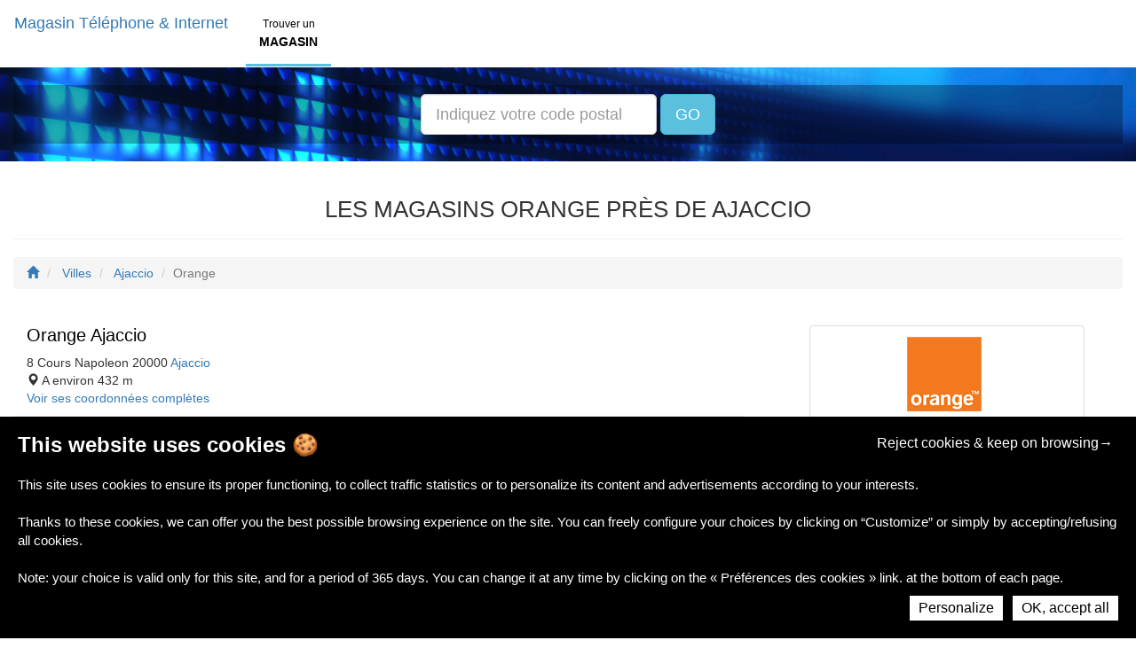

--- FILE ---
content_type: text/html; charset=UTF-8
request_url: https://magasin-telephone-internet.fr/e/Ajaccio-6678/Orange-3
body_size: 7890
content:
<!DOCTYPE html>
<html lang="fr">
<head>
    <!-- META -->
    <meta charset="utf-8">
    <meta name="robots" content="index,follow" />
    <meta name="description" content="Vous cherchez un magasin Orange près de Ajaccio ? Découvrez la liste des magasins de téléphone et internet Orange et leurs informations utiles : coordonnées, horaires, téléphones,..." />
    <meta name="keywords" content="magasin, téléphone, internet, boutique, smartphone, abonnement, box, ADSL, 3G, 4G, Orange, Orange" />
    <meta name="viewport" content="width=device-width, initial-scale=1">
    <!-- META : OG -->
    <meta property="og:title" content="Les magasins Orange près de Ajaccio | magasin-telephone-internet.fr" />
    <meta property="og:site_name" content="magasin-telephone-internet.fr" />
    <meta property="og:url" content="https://magasin-telephone-internet.fr/e/Ajaccio-6678/Orange-3" />
    <meta property="og:image" content="https://magasin-telephone-internet.fr/media/img/cover.jpg" />
    <meta property="og:description" content="Vous cherchez un magasin Orange près de Ajaccio ? Découvrez la liste des magasins de téléphone et internet Orange et leurs informations utiles : coordonnées, horaires, téléphones,..." />
    <meta property="og:type" content="article" />
    <meta property="og:article:published_time" content="2016-11-07" />
    <meta property="og:article:modified_time" content="2016-11-07" />
    <meta property="og:article:tag" content="magasin, téléphone, internet, boutique, smartphone, abonnement, box, ADSL, 3G, 4G, Orange, Orange" />
    <!-- META : Twitter -->
    <meta name="twitter:card" content="summary">
    <meta name="twitter:url" content="https://magasin-telephone-internet.fr/e/Ajaccio-6678/Orange-3">
    <meta name="twitter:site" content="@magasinTelephone">
    <meta name="twitter:title" content="Les magasins Orange près de Ajaccio | magasin-telephone-internet.fr">
    <meta name="twitter:description" content="Vous cherchez un magasin Orange près de Ajaccio ? Découvrez la liste des magasins de téléphone et internet Orange et leurs informations utiles : coordonnées, horaires, téléphones,...">
    <meta name="twitter:creator" content="@magasinTelephone">
    <meta name="twitter:image" content="https://magasin-telephone-internet.fr/media/img/cover.jpg">

    <!-- STYLESHEET-->
    <link href="//magasin-telephone-internet.fr/media/css/bootstrap.min.css" rel='stylesheet' type="text/css">
<link href="//magasin-telephone-internet.fr/media/css/styles.css" rel='stylesheet' type="text/css">
    <!-- FAVICON -->
    <link href="https://magasin-telephone-internet.fr/favicon.ico" rel="shortcut icon" type="image/png" />

    <!-- CANONICAL -->
    <link rel="canonical" href="https://magasin-telephone-internet.fr/e/Ajaccio-6678/Orange-3" />

    <!-- TITLE -->
    <title>Les magasins Orange près de Ajaccio | magasin-telephone-internet.fr</title>

    <!-- GDPR Consent -->
    <!-- Tarte au citron -->
<link href="//magasin-telephone-internet.fr/media/css/gdpr-consent.css" rel="stylesheet" type="text/css">
<script type="text/javascript" src="//magasin-telephone-internet.fr/media/js/gdpr-consent.js"></script>

<!-- Tarte au citron Configuration -->
<script type="text/javascript">
    GDPRConsent.init({
        "hashtag": "#gdpr-consent", /* Open the panel with this hashtag */
        "cookieName": "gdpr-consent", /* Cookie name */

        "websiteName": "magasinTelephoneInternet", /* The name of the Website */

        "AcceptAllCta" : true, /* Show the accept all button */

        "DenyAllCta" : true, /* Show the deny all button */

        "moreInfoLink": true /* Show more info link */
    });
</script></head>
<body id="homepage" class="container-fluid" itemscope itemtype="http://schema.org/WebPage">
    <div id="header" class="row">
        <nav class="navbar">
    <div class="container-fluid">
        <div class="navbar-header">
            <button type="button" class="navbar-toggle collapsed" data-toggle="collapse" data-target="#menu">
                <span class="sr-only">Toggle navigation</span>
                <span class="icon-bar"></span>
                <span class="icon-bar"></span>
                <span class="icon-bar"></span>
            </button>
            <a class="navbar-brand" href="//magasin-telephone-internet.fr" title="Magasin Téléphone & Internet">Magasin Téléphone & Internet</a>
        </div>
        <div class="collapse navbar-collapse" id="menu">
            <ul class="nav navbar-nav">
                <li class="text-center nav-item">
                    <a href="//magasin-telephone-internet.fr/enseignes" title="Liste des magasins Téléphone & Internet">
                        <small>Trouver un</small><br /><span class="uppercase bold">magasin</span>
                    </a>
                </li>
            </ul>
        </div>
    </div>
</nav>
<!-- Message Container -->
<script type="text/javascript">
    var msgContainer = [];
</script>    </div>

    <div id="subheader" class="row">
        <div class="col-xs-12 text-center paddingBT20 bg-img">
    <div class="transparency padding10">
        <form class="form-inline">
            <div class="form-group">
                <input id="input-search-city" type="text" class="form-control input-lg search-input" placeholder="Indiquez votre code postal" />
            </div>
            <div class="form-group hidden-xs">
                <button type="" class="btn btn-info btn-lg" id="search-go">GO</button>
            </div>
        </form>
    </div>
</div>    </div>

    <div id="main-container">
        <div class="row">
            <div class="col-xs-12">
                <div class="page-header text-center">
                    <h1>Les magasins Orange près de Ajaccio</h1>
                </div>
            </div>
            <div id="breadcrumb" class="col-sm-12 hidden-xs text-left">
                <ol class="breadcrumb" itemprop="breadcrumb">
                    <li itemscope itemtype="http://data-vocabulary.org/Breadcrumb">
                        <a itemprop="url" href="//magasin-telephone-internet.fr" title="Annuaire des magasins de téléphone et internet">
                            <meta itemprop="title" content="Annuaire des magasins de téléphone et internet" />
                            <i class="glyphicon glyphicon-home"></i>
                        </a>
                    </li>
                    <li itemscope itemtype="http://data-vocabulary.org/Breadcrumb">
                        <a itemprop="url" href="//magasin-telephone-internet.fr/villes" title="Liste des villes">
                            <span itemprop="title">Villes</span>
                        </a>
                    </li>
                    <li itemscope itemtype="http://data-vocabulary.org/Breadcrumb">
                        <a itemprop="url" href="//magasin-telephone-internet.fr/v/Ajaccio-6678" title="Les magasins près de Ajaccio">
                            <span itemprop="title">Ajaccio</span>
                        </a>
                    </li>
                    <li class="active">Orange</li>
                </ol>
            </div>
        </div>
        <div class="row">
            <div class="col-xs-12 text-center">
                <!-- Responsive Banner -->
                <ins class="adsbygoogle"
                     style="display:block"
                     data-ad-client="ca-pub-3492673750279773"
                     data-ad-slot="9662101843"
                     data-ad-format="auto"></ins>
                <script>
                    (adsbygoogle = window.adsbygoogle || []).push({});
                </script>
            </div>
        </div>
        <div class="row" itemprop="about" itemscope itemtype="http://schema.org/ItemList">
            <meta itemprop="name" content="Les magasins de téléphone et internet Orange près de Ajaccio" />
            <meta itemprop="itemListOrder" content="http://schema.org/ItemListOrderAscending" />
            <div class="col-md-8 col-sm-6 col-xs-12">
                            <div class="col-xs-12 item-listed" itemprop="itemListElement" itemscope itemtype="http://schema.org/Store">
                    <h2 itemprop="name">
                        <a itemprop="url" href="//magasin-telephone-internet.fr/m/Orange-Ajaccio-642" title="Orange Ajaccio">
                            Orange Ajaccio                        </a>
                    </h2>
                    <p>
                        <span itemprop="address" itemscope itemtype="http://schema.org/PostalAddress">
                            <span itemprop="streetAddress">8 Cours Napoleon</span>
                            <span itemprop="postalCode">20000</span>
                            <a href="//magasin-telephone-internet.fr/v/Ajaccio-6678" title="Magasins de téléphone et internet à Ajaccio">
                                <span itemprop="addressLocality">Ajaccio</span>
                            </a>
                        </span>
                        <br />
                        <span>
                            <i class="glyphicon glyphicon-map-marker"></i>
                            A environ 432 m                        </span>
                        <br />
                        <a href="//magasin-telephone-internet.fr/m/Orange-Ajaccio-642" title="Orange Ajaccio">
                            Voir ses coordonnées complètes
                        </a>
                    </p>
                </div>
                            <div class="col-xs-12 item-listed" itemprop="itemListElement" itemscope itemtype="http://schema.org/Store">
                    <h2 itemprop="name">
                        <a itemprop="url" href="//magasin-telephone-internet.fr/m/Orange-Partenaire-Generale-de-Telephone-Ajaccio-645" title="Orange Partenaire - Générale de Téléphone Ajaccio">
                            Orange Partenaire - Générale de Téléphone Ajaccio                        </a>
                    </h2>
                    <p>
                        <span itemprop="address" itemscope itemtype="http://schema.org/PostalAddress">
                            <span itemprop="streetAddress">Centre Commercial Geant La Rocade Route De Geant-Lieu Dit Stiletto</span>
                            <span itemprop="postalCode">20167</span>
                            <a href="//magasin-telephone-internet.fr/v/Ajaccio-6678" title="Magasins de téléphone et internet à Ajaccio">
                                <span itemprop="addressLocality">Ajaccio</span>
                            </a>
                        </span>
                        <br />
                        <span>
                            <i class="glyphicon glyphicon-map-marker"></i>
                            A environ 4,9 km                        </span>
                        <br />
                        <a href="//magasin-telephone-internet.fr/m/Orange-Partenaire-Generale-de-Telephone-Ajaccio-645" title="Orange Partenaire - Générale de Téléphone Ajaccio">
                            Voir ses coordonnées complètes
                        </a>
                    </p>
                </div>
            
                
            </div>
            <div class="col-md-4 col-sm-6 col-xs-12">
                <div class="text-center paddingBT20">
                    <img class="text-center img-thumbnail" src="//magasin-telephone-internet.fr/media/img/retailer/orange.jpg" alt="Logo Orange" />
                </div>

                <div class="newsletter-subscription text-center">
    <i class="glyphicon glyphicon-envelope font-size-30 white"></i><br />
    <h2 class="white">Recevez les bons plans de votre magasin :</h2>
    <form id="subscribe-form" class="form-horizontal" role="form" action="" method="post">
        <div class="form-group">
            <div class="col-xs-12">
                                <input type="email" class="form-control" id="emailInput" name="emailInput" placeholder="Votre email" required>
                            </div>
        </div>
        <div class="form-group">
            <div class="col-xs-12">
                                <input type="text" class="form-control" id="zipCodeInput" name="zipCodeInput" placeholder="Votre code postal" required>
                            </div>
        </div>
        <button type="submit" class="btn btn-default">Je m'inscris !</button>
    </form>
</div>
<!-- SUBSCRIPTION PROCESSING -->
<script type="text/javascript">
</script>            </div>
        </div>
    </div>

    <div id="subfooter" class="row bg-grey marginT20">
        <div class="col-sm-4 col-xs-12 text-center">
    <h2>Top 5 des villes</h2>
    <ul class="list-unstyled">
        <li><a href="//magasin-telephone-internet.fr/v/Paris-37552" title="Magasin Téléphone & Internet Paris">Paris</a></li>
        <li><a href="//magasin-telephone-internet.fr/v/Marseille-35555" title="Magasin Téléphone & Internet Marseille">Marseille</a></li>
        <li><a href="//magasin-telephone-internet.fr/v/Lyon-37350" title="Magasin Téléphone & Internet Lyon">Lyon</a></li>
        <li><a href="//magasin-telephone-internet.fr/v/Toulouse-11857" title="Magasin Téléphone & Internet Toulouse">Toulouse</a></li>
        <li><a href="//magasin-telephone-internet.fr/v/Nice-1946" title="Magasin Téléphone & Internet Nice">Nice</a></li>
    </ul>
</div>
<div class="col-sm-4 col-xs-12 text-center">
    <h2>Top 4 des enseignes</h2>
    <ul class="list-unstyled">
        <li><a href="//magasin-telephone-internet.fr/e/Orange-3" title="Les magasins Orange">Orange</a></li>
        <li><a href="//magasin-telephone-internet.fr/e/Bouygues-Telecom-1" title="Les magasins Bouygues Telecom">Bouygues Telecom</a></li>
        <li><a href="//magasin-telephone-internet.fr/e/SFR-4" title="Les magasins SFR">SFR</a></li>
        <li><a href="//magasin-telephone-internet.fr/e/Free-Center-2" title="Les magasins Free Center">Free Center</a></li>
    </ul>
</div>
<div class="col-sm-4 col-xs-12 text-center">
    <h2>Top 5 des magasins de téléphone et internet</h2>
    <ul class="list-unstyled">
        <li><a href="//magasin-telephone-internet.fr/m/Orange-Paris-01-1019" title="Orange Paris Rivoli">Orange Paris Rivoli</a></li>
        <li><a href="//magasin-telephone-internet.fr/m/SFR-Marseille-Bonneveine-1280" title="SFR Marseille Bonneveine">SFR Marseille Bonneveine</a></li>
        <li><a href="//magasin-telephone-internet.fr/m/Orange-Paris-06-1025" title="Orange Paris Rue de Rennes">Orange Paris Rue de Rennes</a></li>
        <li><a href="//magasin-telephone-internet.fr/m/Bouygues-Telecom-Lyon-Part-Dieu-3-308" title="Bouygues Telecom Lyon Part Dieu">Bouygues Telecom Lyon Part Dieu</a></li>
        <li><a href="//magasin-telephone-internet.fr/m/Bouygues-Telecom-Paris-Commerce-351" title="Bouygues Telecom Paris Commerce">Bouygues Telecom Paris Commerce</a></li>
    </ul>
</div>    </div>

    <div id="footer" class="row bg-grey">
     <div class="col-xs-12">
    <p class="text-center">
        <a href="//magasin-telephone-internet.fr" title="Magasin Téléphone & Internet">magasin-telephone-internet.fr</a> -
        2016 - 2026 - Tous droits réservé -
        <a href="//magasin-telephone-internet.fr/villes" title="Liste des villes">Liste des villes</a> -
        <a href="//magasin-telephone-internet.fr/contact" title="Contact" rel="nofollow">Contact</a> -
        <a href="//magasin-telephone-internet.fr/partenaires" title="Partenaires" rel="nofollow">Partenaires</a> -
		<a href="//magasin-telephone-internet.fr/cgu" title="Mentions légales" rel="nofollow">CGU</a> -
        <a href="#" title="Préférences des cookies" onclick="GDPRConsent.openPanel(); return false;">Préférences des cookies</a></li>
    </p>
</div>

<!-- SCRIPTS -->
<script type="text/javascript" src="//magasin-telephone-internet.fr/media/js/jquery.min.js"></script>
<script type="text/javascript" src="//magasin-telephone-internet.fr/media/js/bootstrap.min.js"></script>
<script type="text/javascript" src="//magasin-telephone-internet.fr/media/js/typeahead.jquery.min.js"></script>

<!-- Tarte au citron Configuration -->
<script type="text/javascript">
	if (typeof GDPRConsent !== "undefined") {
		/* Initialize gdprconsent.js job array */
		GDPRConsent.job = GDPRConsent.job || [];

		/* Add Google Analytics (gtag.js) */
		GDPRConsent.user.gtagUa = 'UA-57394847-10';
		GDPRConsent.user.gtagInitOptions = { 'link_attribution': true };
		GDPRConsent.job.push('gtag');

		/* Add Ads Services : AdSense */
		GDPRConsent.job.push('adsense');
	}
</script>
<!-- End Tarte au citron Configuration Code -->

<!-- Message Displayer -->
<script type="text/javascript">
// JS Part to Show and Hide the Message
$(document).ready(function () {
	// Test if there is a Message to Show
	if (msgContainer.length > 0) {
		// Get Message
		var msg = msgContainer[0],
			id = Math.floor(Math.random() * 26) + Date.now();

		// Create the Message Conteneur
		$("<span>", {
			"id": id,
			"class": "toast-message alert " + msg.type,
			text: msg.msg
		}).appendTo("body");

		// Delete the Message after a Short Time
		setTimeout(function () {
			$("#" + id).remove();
		}, 5000);
	}
});
</script>    </div>

    <!-- SCRIPTS -->
    <script type="text/javascript">
var diacritics = [
    {'base':'A', 'letters':/[\u0041\u24B6\uFF21\u00C0\u00C1\u00C2\u1EA6\u1EA4\u1EAA\u1EA8\u00C3\u0100\u0102\u1EB0\u1EAE\u1EB4\u1EB2\u0226\u01E0\u00C4\u01DE\u1EA2\u00C5\u01FA\u01CD\u0200\u0202\u1EA0\u1EAC\u1EB6\u1E00\u0104\u023A\u2C6F]/g},
    {'base':'AA','letters':/[\uA732]/g},
    {'base':'AE','letters':/[\u00C6\u01FC\u01E2]/g},
    {'base':'AO','letters':/[\uA734]/g},
    {'base':'AU','letters':/[\uA736]/g},
    {'base':'AV','letters':/[\uA738\uA73A]/g},
    {'base':'AY','letters':/[\uA73C]/g},
    {'base':'B', 'letters':/[\u0042\u24B7\uFF22\u1E02\u1E04\u1E06\u0243\u0182\u0181]/g},
    {'base':'C', 'letters':/[\u0043\u24B8\uFF23\u0106\u0108\u010A\u010C\u00C7\u1E08\u0187\u023B\uA73E]/g},
    {'base':'D', 'letters':/[\u0044\u24B9\uFF24\u1E0A\u010E\u1E0C\u1E10\u1E12\u1E0E\u0110\u018B\u018A\u0189\uA779]/g},
    {'base':'DZ','letters':/[\u01F1\u01C4]/g},
    {'base':'Dz','letters':/[\u01F2\u01C5]/g},
    {'base':'E', 'letters':/[\u0045\u24BA\uFF25\u00C8\u00C9\u00CA\u1EC0\u1EBE\u1EC4\u1EC2\u1EBC\u0112\u1E14\u1E16\u0114\u0116\u00CB\u1EBA\u011A\u0204\u0206\u1EB8\u1EC6\u0228\u1E1C\u0118\u1E18\u1E1A\u0190\u018E]/g},
    {'base':'F', 'letters':/[\u0046\u24BB\uFF26\u1E1E\u0191\uA77B]/g},
    {'base':'G', 'letters':/[\u0047\u24BC\uFF27\u01F4\u011C\u1E20\u011E\u0120\u01E6\u0122\u01E4\u0193\uA7A0\uA77D\uA77E]/g},
    {'base':'H', 'letters':/[\u0048\u24BD\uFF28\u0124\u1E22\u1E26\u021E\u1E24\u1E28\u1E2A\u0126\u2C67\u2C75\uA78D]/g},
    {'base':'I', 'letters':/[\u0049\u24BE\uFF29\u00CC\u00CD\u00CE\u0128\u012A\u012C\u0130\u00CF\u1E2E\u1EC8\u01CF\u0208\u020A\u1ECA\u012E\u1E2C\u0197]/g},
    {'base':'J', 'letters':/[\u004A\u24BF\uFF2A\u0134\u0248]/g},
    {'base':'K', 'letters':/[\u004B\u24C0\uFF2B\u1E30\u01E8\u1E32\u0136\u1E34\u0198\u2C69\uA740\uA742\uA744\uA7A2]/g},
    {'base':'L', 'letters':/[\u004C\u24C1\uFF2C\u013F\u0139\u013D\u1E36\u1E38\u013B\u1E3C\u1E3A\u0141\u023D\u2C62\u2C60\uA748\uA746\uA780]/g},
    {'base':'LJ','letters':/[\u01C7]/g},
    {'base':'Lj','letters':/[\u01C8]/g},
    {'base':'M', 'letters':/[\u004D\u24C2\uFF2D\u1E3E\u1E40\u1E42\u2C6E\u019C]/g},
    {'base':'N', 'letters':/[\u004E\u24C3\uFF2E\u01F8\u0143\u00D1\u1E44\u0147\u1E46\u0145\u1E4A\u1E48\u0220\u019D\uA790\uA7A4]/g},
    {'base':'NJ','letters':/[\u01CA]/g},
    {'base':'Nj','letters':/[\u01CB]/g},
    {'base':'O', 'letters':/[\u004F\u24C4\uFF2F\u00D2\u00D3\u00D4\u1ED2\u1ED0\u1ED6\u1ED4\u00D5\u1E4C\u022C\u1E4E\u014C\u1E50\u1E52\u014E\u022E\u0230\u00D6\u022A\u1ECE\u0150\u01D1\u020C\u020E\u01A0\u1EDC\u1EDA\u1EE0\u1EDE\u1EE2\u1ECC\u1ED8\u01EA\u01EC\u00D8\u01FE\u0186\u019F\uA74A\uA74C]/g},
    {'base':'OI','letters':/[\u01A2]/g},
    {'base':'OO','letters':/[\uA74E]/g},
    {'base':'OU','letters':/[\u0222]/g},
    {'base':'P', 'letters':/[\u0050\u24C5\uFF30\u1E54\u1E56\u01A4\u2C63\uA750\uA752\uA754]/g},
    {'base':'Q', 'letters':/[\u0051\u24C6\uFF31\uA756\uA758\u024A]/g},
    {'base':'R', 'letters':/[\u0052\u24C7\uFF32\u0154\u1E58\u0158\u0210\u0212\u1E5A\u1E5C\u0156\u1E5E\u024C\u2C64\uA75A\uA7A6\uA782]/g},
    {'base':'S', 'letters':/[\u0053\u24C8\uFF33\u1E9E\u015A\u1E64\u015C\u1E60\u0160\u1E66\u1E62\u1E68\u0218\u015E\u2C7E\uA7A8\uA784]/g},
    {'base':'T', 'letters':/[\u0054\u24C9\uFF34\u1E6A\u0164\u1E6C\u021A\u0162\u1E70\u1E6E\u0166\u01AC\u01AE\u023E\uA786]/g},
    {'base':'TZ','letters':/[\uA728]/g},
    {'base':'U', 'letters':/[\u0055\u24CA\uFF35\u00D9\u00DA\u00DB\u0168\u1E78\u016A\u1E7A\u016C\u00DC\u01DB\u01D7\u01D5\u01D9\u1EE6\u016E\u0170\u01D3\u0214\u0216\u01AF\u1EEA\u1EE8\u1EEE\u1EEC\u1EF0\u1EE4\u1E72\u0172\u1E76\u1E74\u0244]/g},
    {'base':'V', 'letters':/[\u0056\u24CB\uFF36\u1E7C\u1E7E\u01B2\uA75E\u0245]/g},
    {'base':'VY','letters':/[\uA760]/g},
    {'base':'W', 'letters':/[\u0057\u24CC\uFF37\u1E80\u1E82\u0174\u1E86\u1E84\u1E88\u2C72]/g},
    {'base':'X', 'letters':/[\u0058\u24CD\uFF38\u1E8A\u1E8C]/g},
    {'base':'Y', 'letters':/[\u0059\u24CE\uFF39\u1EF2\u00DD\u0176\u1EF8\u0232\u1E8E\u0178\u1EF6\u1EF4\u01B3\u024E\u1EFE]/g},
    {'base':'Z', 'letters':/[\u005A\u24CF\uFF3A\u0179\u1E90\u017B\u017D\u1E92\u1E94\u01B5\u0224\u2C7F\u2C6B\uA762]/g},
    {'base':'a', 'letters':/[\u0061\u24D0\uFF41\u1E9A\u00E0\u00E1\u00E2\u1EA7\u1EA5\u1EAB\u1EA9\u00E3\u0101\u0103\u1EB1\u1EAF\u1EB5\u1EB3\u0227\u01E1\u00E4\u01DF\u1EA3\u00E5\u01FB\u01CE\u0201\u0203\u1EA1\u1EAD\u1EB7\u1E01\u0105\u2C65\u0250]/g},
    {'base':'aa','letters':/[\uA733]/g},
    {'base':'ae','letters':/[\u00E6\u01FD\u01E3]/g},
    {'base':'ao','letters':/[\uA735]/g},
    {'base':'au','letters':/[\uA737]/g},
    {'base':'av','letters':/[\uA739\uA73B]/g},
    {'base':'ay','letters':/[\uA73D]/g},
    {'base':'b', 'letters':/[\u0062\u24D1\uFF42\u1E03\u1E05\u1E07\u0180\u0183\u0253]/g},
    {'base':'c', 'letters':/[\u0063\u24D2\uFF43\u0107\u0109\u010B\u010D\u00E7\u1E09\u0188\u023C\uA73F\u2184]/g},
    {'base':'d', 'letters':/[\u0064\u24D3\uFF44\u1E0B\u010F\u1E0D\u1E11\u1E13\u1E0F\u0111\u018C\u0256\u0257\uA77A]/g},
    {'base':'dz','letters':/[\u01F3\u01C6]/g},
    {'base':'e', 'letters':/[\u0065\u24D4\uFF45\u00E8\u00E9\u00EA\u1EC1\u1EBF\u1EC5\u1EC3\u1EBD\u0113\u1E15\u1E17\u0115\u0117\u00EB\u1EBB\u011B\u0205\u0207\u1EB9\u1EC7\u0229\u1E1D\u0119\u1E19\u1E1B\u0247\u025B\u01DD]/g},
    {'base':'f', 'letters':/[\u0066\u24D5\uFF46\u1E1F\u0192\uA77C]/g},
    {'base':'g', 'letters':/[\u0067\u24D6\uFF47\u01F5\u011D\u1E21\u011F\u0121\u01E7\u0123\u01E5\u0260\uA7A1\u1D79\uA77F]/g},
    {'base':'h', 'letters':/[\u0068\u24D7\uFF48\u0125\u1E23\u1E27\u021F\u1E25\u1E29\u1E2B\u1E96\u0127\u2C68\u2C76\u0265]/g},
    {'base':'hv','letters':/[\u0195]/g},
    {'base':'i', 'letters':/[\u0069\u24D8\uFF49\u00EC\u00ED\u00EE\u0129\u012B\u012D\u00EF\u1E2F\u1EC9\u01D0\u0209\u020B\u1ECB\u012F\u1E2D\u0268\u0131]/g},
    {'base':'j', 'letters':/[\u006A\u24D9\uFF4A\u0135\u01F0\u0249]/g},
    {'base':'k', 'letters':/[\u006B\u24DA\uFF4B\u1E31\u01E9\u1E33\u0137\u1E35\u0199\u2C6A\uA741\uA743\uA745\uA7A3]/g},
    {'base':'l', 'letters':/[\u006C\u24DB\uFF4C\u0140\u013A\u013E\u1E37\u1E39\u013C\u1E3D\u1E3B\u017F\u0142\u019A\u026B\u2C61\uA749\uA781\uA747]/g},
    {'base':'lj','letters':/[\u01C9]/g},
    {'base':'m', 'letters':/[\u006D\u24DC\uFF4D\u1E3F\u1E41\u1E43\u0271\u026F]/g},
    {'base':'n', 'letters':/[\u006E\u24DD\uFF4E\u01F9\u0144\u00F1\u1E45\u0148\u1E47\u0146\u1E4B\u1E49\u019E\u0272\u0149\uA791\uA7A5]/g},
    {'base':'nj','letters':/[\u01CC]/g},
    {'base':'o', 'letters':/[\u006F\u24DE\uFF4F\u00F2\u00F3\u00F4\u1ED3\u1ED1\u1ED7\u1ED5\u00F5\u1E4D\u022D\u1E4F\u014D\u1E51\u1E53\u014F\u022F\u0231\u00F6\u022B\u1ECF\u0151\u01D2\u020D\u020F\u01A1\u1EDD\u1EDB\u1EE1\u1EDF\u1EE3\u1ECD\u1ED9\u01EB\u01ED\u00F8\u01FF\u0254\uA74B\uA74D\u0275]/g},
    {'base':'oi','letters':/[\u01A3]/g},
    {'base':'ou','letters':/[\u0223]/g},
    {'base':'oo','letters':/[\uA74F]/g},
    {'base':'p','letters':/[\u0070\u24DF\uFF50\u1E55\u1E57\u01A5\u1D7D\uA751\uA753\uA755]/g},
    {'base':'q','letters':/[\u0071\u24E0\uFF51\u024B\uA757\uA759]/g},
    {'base':'r','letters':/[\u0072\u24E1\uFF52\u0155\u1E59\u0159\u0211\u0213\u1E5B\u1E5D\u0157\u1E5F\u024D\u027D\uA75B\uA7A7\uA783]/g},
    {'base':'s','letters':/[\u0073\u24E2\uFF53\u00DF\u015B\u1E65\u015D\u1E61\u0161\u1E67\u1E63\u1E69\u0219\u015F\u023F\uA7A9\uA785\u1E9B]/g},
    {'base':'t','letters':/[\u0074\u24E3\uFF54\u1E6B\u1E97\u0165\u1E6D\u021B\u0163\u1E71\u1E6F\u0167\u01AD\u0288\u2C66\uA787]/g},
    {'base':'tz','letters':/[\uA729]/g},
    {'base':'u','letters':/[\u0075\u24E4\uFF55\u00F9\u00FA\u00FB\u0169\u1E79\u016B\u1E7B\u016D\u00FC\u01DC\u01D8\u01D6\u01DA\u1EE7\u016F\u0171\u01D4\u0215\u0217\u01B0\u1EEB\u1EE9\u1EEF\u1EED\u1EF1\u1EE5\u1E73\u0173\u1E77\u1E75\u0289]/g},
    {'base':'v','letters':/[\u0076\u24E5\uFF56\u1E7D\u1E7F\u028B\uA75F\u028C]/g},
    {'base':'vy','letters':/[\uA761]/g},
    {'base':'w','letters':/[\u0077\u24E6\uFF57\u1E81\u1E83\u0175\u1E87\u1E85\u1E98\u1E89\u2C73]/g},
    {'base':'x','letters':/[\u0078\u24E7\uFF58\u1E8B\u1E8D]/g},
    {'base':'y','letters':/[\u0079\u24E8\uFF59\u1EF3\u00FD\u0177\u1EF9\u0233\u1E8F\u00FF\u1EF7\u1E99\u1EF5\u01B4\u024F\u1EFF]/g},
    {'base':'z','letters':/[\u007A\u24E9\uFF5A\u017A\u1E91\u017C\u017E\u1E93\u1E95\u01B6\u0225\u0240\u2C6C\uA763]/g}
];

function cleanForURL(s)
{
    for (var i = 0; i < diacritics.length; i++)
    {
        s = s.replace(diacritics[i].letters, diacritics[i].base);
    }

    s = s.replace(".", "-");
    s = s.replace("'", "-");
    s = s.replace("/", "-");
    s = s.replace(/ /g, "-");
    s = s.replace("---", "-");
    s = s.replace("--", "-");

    return s;
}

$(document).ready(function () {
    $('#input-search-city').typeahead({
        hint: true,
        highlight: true,
        minLength: 3
    },
    {
        name: 'villes',
        displayKey: 'value',
        rateLimitWait: 280,
        maxParallelRequests: 1,
        source: function (query, callback) {
            $.ajax({
                type: 'GET',
                url: '//magasin-telephone-internet.fr/search/cities.php',
                dataType: 'json',
                data: 'zipCode=' + query,
                success: function(data) {
                    callback(data);
                }
            });
        }
    });
    $('#input-search-city').on('typeahead:selected', function (event, datum) {
        // Go to search result page
        document.location.href = ("//magasin-telephone-internet.fr" + "/v/" + cleanForURL(datum.nom) + "-" + datum.id);

        // Stop propagation
        event.stopPropagation();
    });
});
</script></body>
</html>
